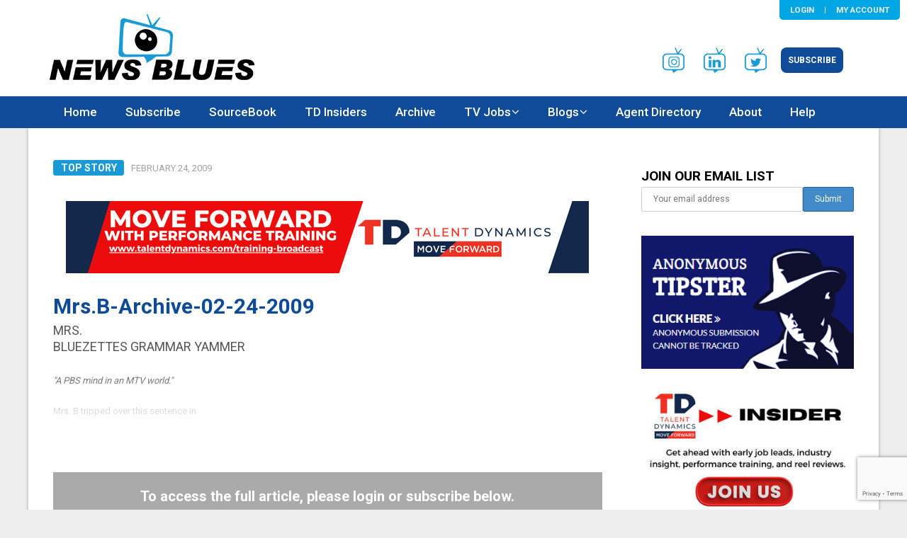

--- FILE ---
content_type: text/html; charset=utf-8
request_url: https://www.google.com/recaptcha/api2/anchor?ar=1&k=6LdNra8UAAAAADBwvC6Yi8V-A5STGo6hOGo3v6LA&co=aHR0cHM6Ly9uZXdzYmx1ZXMuY29tOjQ0Mw..&hl=en&v=TkacYOdEJbdB_JjX802TMer9&size=invisible&anchor-ms=20000&execute-ms=15000&cb=f4qzprdcnm56
body_size: 45521
content:
<!DOCTYPE HTML><html dir="ltr" lang="en"><head><meta http-equiv="Content-Type" content="text/html; charset=UTF-8">
<meta http-equiv="X-UA-Compatible" content="IE=edge">
<title>reCAPTCHA</title>
<style type="text/css">
/* cyrillic-ext */
@font-face {
  font-family: 'Roboto';
  font-style: normal;
  font-weight: 400;
  src: url(//fonts.gstatic.com/s/roboto/v18/KFOmCnqEu92Fr1Mu72xKKTU1Kvnz.woff2) format('woff2');
  unicode-range: U+0460-052F, U+1C80-1C8A, U+20B4, U+2DE0-2DFF, U+A640-A69F, U+FE2E-FE2F;
}
/* cyrillic */
@font-face {
  font-family: 'Roboto';
  font-style: normal;
  font-weight: 400;
  src: url(//fonts.gstatic.com/s/roboto/v18/KFOmCnqEu92Fr1Mu5mxKKTU1Kvnz.woff2) format('woff2');
  unicode-range: U+0301, U+0400-045F, U+0490-0491, U+04B0-04B1, U+2116;
}
/* greek-ext */
@font-face {
  font-family: 'Roboto';
  font-style: normal;
  font-weight: 400;
  src: url(//fonts.gstatic.com/s/roboto/v18/KFOmCnqEu92Fr1Mu7mxKKTU1Kvnz.woff2) format('woff2');
  unicode-range: U+1F00-1FFF;
}
/* greek */
@font-face {
  font-family: 'Roboto';
  font-style: normal;
  font-weight: 400;
  src: url(//fonts.gstatic.com/s/roboto/v18/KFOmCnqEu92Fr1Mu4WxKKTU1Kvnz.woff2) format('woff2');
  unicode-range: U+0370-0377, U+037A-037F, U+0384-038A, U+038C, U+038E-03A1, U+03A3-03FF;
}
/* vietnamese */
@font-face {
  font-family: 'Roboto';
  font-style: normal;
  font-weight: 400;
  src: url(//fonts.gstatic.com/s/roboto/v18/KFOmCnqEu92Fr1Mu7WxKKTU1Kvnz.woff2) format('woff2');
  unicode-range: U+0102-0103, U+0110-0111, U+0128-0129, U+0168-0169, U+01A0-01A1, U+01AF-01B0, U+0300-0301, U+0303-0304, U+0308-0309, U+0323, U+0329, U+1EA0-1EF9, U+20AB;
}
/* latin-ext */
@font-face {
  font-family: 'Roboto';
  font-style: normal;
  font-weight: 400;
  src: url(//fonts.gstatic.com/s/roboto/v18/KFOmCnqEu92Fr1Mu7GxKKTU1Kvnz.woff2) format('woff2');
  unicode-range: U+0100-02BA, U+02BD-02C5, U+02C7-02CC, U+02CE-02D7, U+02DD-02FF, U+0304, U+0308, U+0329, U+1D00-1DBF, U+1E00-1E9F, U+1EF2-1EFF, U+2020, U+20A0-20AB, U+20AD-20C0, U+2113, U+2C60-2C7F, U+A720-A7FF;
}
/* latin */
@font-face {
  font-family: 'Roboto';
  font-style: normal;
  font-weight: 400;
  src: url(//fonts.gstatic.com/s/roboto/v18/KFOmCnqEu92Fr1Mu4mxKKTU1Kg.woff2) format('woff2');
  unicode-range: U+0000-00FF, U+0131, U+0152-0153, U+02BB-02BC, U+02C6, U+02DA, U+02DC, U+0304, U+0308, U+0329, U+2000-206F, U+20AC, U+2122, U+2191, U+2193, U+2212, U+2215, U+FEFF, U+FFFD;
}
/* cyrillic-ext */
@font-face {
  font-family: 'Roboto';
  font-style: normal;
  font-weight: 500;
  src: url(//fonts.gstatic.com/s/roboto/v18/KFOlCnqEu92Fr1MmEU9fCRc4AMP6lbBP.woff2) format('woff2');
  unicode-range: U+0460-052F, U+1C80-1C8A, U+20B4, U+2DE0-2DFF, U+A640-A69F, U+FE2E-FE2F;
}
/* cyrillic */
@font-face {
  font-family: 'Roboto';
  font-style: normal;
  font-weight: 500;
  src: url(//fonts.gstatic.com/s/roboto/v18/KFOlCnqEu92Fr1MmEU9fABc4AMP6lbBP.woff2) format('woff2');
  unicode-range: U+0301, U+0400-045F, U+0490-0491, U+04B0-04B1, U+2116;
}
/* greek-ext */
@font-face {
  font-family: 'Roboto';
  font-style: normal;
  font-weight: 500;
  src: url(//fonts.gstatic.com/s/roboto/v18/KFOlCnqEu92Fr1MmEU9fCBc4AMP6lbBP.woff2) format('woff2');
  unicode-range: U+1F00-1FFF;
}
/* greek */
@font-face {
  font-family: 'Roboto';
  font-style: normal;
  font-weight: 500;
  src: url(//fonts.gstatic.com/s/roboto/v18/KFOlCnqEu92Fr1MmEU9fBxc4AMP6lbBP.woff2) format('woff2');
  unicode-range: U+0370-0377, U+037A-037F, U+0384-038A, U+038C, U+038E-03A1, U+03A3-03FF;
}
/* vietnamese */
@font-face {
  font-family: 'Roboto';
  font-style: normal;
  font-weight: 500;
  src: url(//fonts.gstatic.com/s/roboto/v18/KFOlCnqEu92Fr1MmEU9fCxc4AMP6lbBP.woff2) format('woff2');
  unicode-range: U+0102-0103, U+0110-0111, U+0128-0129, U+0168-0169, U+01A0-01A1, U+01AF-01B0, U+0300-0301, U+0303-0304, U+0308-0309, U+0323, U+0329, U+1EA0-1EF9, U+20AB;
}
/* latin-ext */
@font-face {
  font-family: 'Roboto';
  font-style: normal;
  font-weight: 500;
  src: url(//fonts.gstatic.com/s/roboto/v18/KFOlCnqEu92Fr1MmEU9fChc4AMP6lbBP.woff2) format('woff2');
  unicode-range: U+0100-02BA, U+02BD-02C5, U+02C7-02CC, U+02CE-02D7, U+02DD-02FF, U+0304, U+0308, U+0329, U+1D00-1DBF, U+1E00-1E9F, U+1EF2-1EFF, U+2020, U+20A0-20AB, U+20AD-20C0, U+2113, U+2C60-2C7F, U+A720-A7FF;
}
/* latin */
@font-face {
  font-family: 'Roboto';
  font-style: normal;
  font-weight: 500;
  src: url(//fonts.gstatic.com/s/roboto/v18/KFOlCnqEu92Fr1MmEU9fBBc4AMP6lQ.woff2) format('woff2');
  unicode-range: U+0000-00FF, U+0131, U+0152-0153, U+02BB-02BC, U+02C6, U+02DA, U+02DC, U+0304, U+0308, U+0329, U+2000-206F, U+20AC, U+2122, U+2191, U+2193, U+2212, U+2215, U+FEFF, U+FFFD;
}
/* cyrillic-ext */
@font-face {
  font-family: 'Roboto';
  font-style: normal;
  font-weight: 900;
  src: url(//fonts.gstatic.com/s/roboto/v18/KFOlCnqEu92Fr1MmYUtfCRc4AMP6lbBP.woff2) format('woff2');
  unicode-range: U+0460-052F, U+1C80-1C8A, U+20B4, U+2DE0-2DFF, U+A640-A69F, U+FE2E-FE2F;
}
/* cyrillic */
@font-face {
  font-family: 'Roboto';
  font-style: normal;
  font-weight: 900;
  src: url(//fonts.gstatic.com/s/roboto/v18/KFOlCnqEu92Fr1MmYUtfABc4AMP6lbBP.woff2) format('woff2');
  unicode-range: U+0301, U+0400-045F, U+0490-0491, U+04B0-04B1, U+2116;
}
/* greek-ext */
@font-face {
  font-family: 'Roboto';
  font-style: normal;
  font-weight: 900;
  src: url(//fonts.gstatic.com/s/roboto/v18/KFOlCnqEu92Fr1MmYUtfCBc4AMP6lbBP.woff2) format('woff2');
  unicode-range: U+1F00-1FFF;
}
/* greek */
@font-face {
  font-family: 'Roboto';
  font-style: normal;
  font-weight: 900;
  src: url(//fonts.gstatic.com/s/roboto/v18/KFOlCnqEu92Fr1MmYUtfBxc4AMP6lbBP.woff2) format('woff2');
  unicode-range: U+0370-0377, U+037A-037F, U+0384-038A, U+038C, U+038E-03A1, U+03A3-03FF;
}
/* vietnamese */
@font-face {
  font-family: 'Roboto';
  font-style: normal;
  font-weight: 900;
  src: url(//fonts.gstatic.com/s/roboto/v18/KFOlCnqEu92Fr1MmYUtfCxc4AMP6lbBP.woff2) format('woff2');
  unicode-range: U+0102-0103, U+0110-0111, U+0128-0129, U+0168-0169, U+01A0-01A1, U+01AF-01B0, U+0300-0301, U+0303-0304, U+0308-0309, U+0323, U+0329, U+1EA0-1EF9, U+20AB;
}
/* latin-ext */
@font-face {
  font-family: 'Roboto';
  font-style: normal;
  font-weight: 900;
  src: url(//fonts.gstatic.com/s/roboto/v18/KFOlCnqEu92Fr1MmYUtfChc4AMP6lbBP.woff2) format('woff2');
  unicode-range: U+0100-02BA, U+02BD-02C5, U+02C7-02CC, U+02CE-02D7, U+02DD-02FF, U+0304, U+0308, U+0329, U+1D00-1DBF, U+1E00-1E9F, U+1EF2-1EFF, U+2020, U+20A0-20AB, U+20AD-20C0, U+2113, U+2C60-2C7F, U+A720-A7FF;
}
/* latin */
@font-face {
  font-family: 'Roboto';
  font-style: normal;
  font-weight: 900;
  src: url(//fonts.gstatic.com/s/roboto/v18/KFOlCnqEu92Fr1MmYUtfBBc4AMP6lQ.woff2) format('woff2');
  unicode-range: U+0000-00FF, U+0131, U+0152-0153, U+02BB-02BC, U+02C6, U+02DA, U+02DC, U+0304, U+0308, U+0329, U+2000-206F, U+20AC, U+2122, U+2191, U+2193, U+2212, U+2215, U+FEFF, U+FFFD;
}

</style>
<link rel="stylesheet" type="text/css" href="https://www.gstatic.com/recaptcha/releases/TkacYOdEJbdB_JjX802TMer9/styles__ltr.css">
<script nonce="NKaR0RFRdxMXLEdltdBR3A" type="text/javascript">window['__recaptcha_api'] = 'https://www.google.com/recaptcha/api2/';</script>
<script type="text/javascript" src="https://www.gstatic.com/recaptcha/releases/TkacYOdEJbdB_JjX802TMer9/recaptcha__en.js" nonce="NKaR0RFRdxMXLEdltdBR3A">
      
    </script></head>
<body><div id="rc-anchor-alert" class="rc-anchor-alert"></div>
<input type="hidden" id="recaptcha-token" value="[base64]">
<script type="text/javascript" nonce="NKaR0RFRdxMXLEdltdBR3A">
      recaptcha.anchor.Main.init("[\x22ainput\x22,[\x22bgdata\x22,\x22\x22,\[base64]/[base64]/[base64]/[base64]/[base64]/[base64]/[base64]/[base64]/[base64]/[base64]/[base64]/[base64]/[base64]/[base64]/[base64]\\u003d\\u003d\x22,\[base64]\\u003d\\u003d\x22,\x22w4Jvw7HCgcOww5rCm3h8cRjDrMOhenxHX8KVw7c1NFXCisOPwpzChgVFw5MIfUkkwpwew7LCg8Kewq8Owq7CgcO3wrxewp4iw6JLF1/DpClzIBF+w4w/VH5wHMK7wrbDgBB5SmUnwqLDosK7Nw8KHkYJwo3DpcKdw6bCpMOgwrAGw5rDtcOZwptneMKYw5HDr8KbwrbCgG5tw5jClMKmVcO/M8KVw6DDpcORScODbDwhRgrDoSo/w7IqwrXDg03DqAjCp8OKw5TDmC3DscOcZS/DqhthwpQ/O8OrDkTDqFfCkGtHPMOMFDbCnztww4DCswcKw5HCmR/DoVtSwqhBfiYNwoEUwpl6WCDDpG95dcO7w7sVwr/DqcKUHMOybMKPw5rDmsO4XHBmw4HDp8K0w4Nmw5rCs3PCocOcw4lKwqJ8w4/DosOfw7MmQi/[base64]/CoiDDicKSNMOaw613e8OlTmLCrMK+NVtxLcOLP3PDuMO2ZjzCl8K1w4zDscOjD8KcCMKbdFNcBDjDn8KrJhPCscKlw7/CisOGTz7CryEFFcKDHkLCp8O5w5Y+McKfw5ViE8KPI8KYw6jDtMKywoTCssOxw6RWcMKIwpY8NSQYwrDCtMOXHChdejdTwpUPwot8YcKGdsKow49zG8KKwrM9w4h7wpbCslkGw6Vow6E/IXodwobCsERqcMOhw7Jrw64Lw7VzecOHw5jDocKVw4A8ScOrM0PDqinDs8ORwrrDqE/CqHfDmcKTw6TCshHDui/DrBXDssKLwo7Cr8OdAsKBw4M/[base64]/ayAewqHClR/Dtx/CgiPCgsKaw7Q/w50Gw6BeeFwOTCLCnXIQwocww6tpw5/[base64]/CsULDscKIVmDChMK3TkbDjjnDnBkSw6bDtDcIwqkXw4PCtG8Kwp4KRMKlHsK8w5jCgzdGw7/Cu8KfSMOOwqlFw4gQwrnCiA4hGlHCmULCvsKdw5bDl0DDlF5tQQgOOsKXwoJywqjDpMKvw6/Dl23Ch1Aiwp9GRMOhwpnDv8O1wp3CiwcSw4F8J8Kow7TCkcO3WyMPwrxxOsOqScK7w60uSD3DmVkMw7XCiMOYUHUWLF3Ck8KRV8OwworDlcOmCMK9w5wOLcOwJxTDmwrCr8KMYMOnwoDCoMKGwow1SmMMwrtYXRvCkcOtw6N/egrDlBfCrcKQwo5AXBMrwpnCuAs8wqFneXXDgsOJw7bCp2JSw4VBw5vCuRHDkV1lwrjDpz/DhMKUw5I8RsKWwoHDjHjDik/DjcK9wrIIf0ABw7lTwqoPX8OrB8Odw77CiFnCiVvCocOceThXKMKkwrrCosKlw6PDi8KEeQIwY13DkzXDj8OkZlwMfcKNasO8w5zDp8ODMcKdw64kXcKcw6dnBsOTw5/DryZgw53DksKbTsOzw5Eywo1mw7XDgsOOVcK9wrdAw7XDmMKJE13DrFFvw7zCt8OnWGXCuhfCvsOEbsO2I07DrsKOasO5LhcPwogYSMK4XVUQwqs3XRIowo4ywp5gNMKjLsOhw6ZtQ3DDplzCkjkXwpDDuMKCwrtkR8KIw63DkgrDmTvCoFN/LMKHw5LCjD3CgcOJC8KpGcK/w5kAwopkC1l1N3jDgcO7PxHDjcOewpvCrMORFnMLcsK7w5QlwobClFFzXCt1wqo6wpwID3FyXcOZw4FHdVLCrFzCnwoVwqnDksOcw5w7w53DrDdgw5/CjMKtQMOwOFwXeX4Sw5/[base64]/ecONw5cswoxxwqISw5rCnMOiO8O1w6rDkxQTwpBJw7IeSCJEw6fDk8Kcw6TDoRXCrcOLOMKUw6UyKsORwrl5XHnCh8OGwpzCogHCm8KFbsK/w5DDu3bCp8KYwooKwrPDthRTRiQrfcO5wqsHworCmMKVXsO4wqDCh8KQwpLCsMOKCyUWPsKJO8KdcwMkL23Ct2l4wp0LW3bDg8KjMcOMecKfwp8swqHCvnpxwobCjcKjOcK9dzPCssO4w6JzWSzCusKUaVR8woIGfsOtw4Mdw7fDmA/CgS7DmQDDpsOJYcKmwpnDgnvDicOUwp7ClF9ZNsKwHsKPw7/DmmPDqcKtQ8Kbw7vCkMOmJFdEw4/CuX3DoQfDgDBNRMOcfSsrIMKJw5TCusOiRX/CoEbDtivCsMKiw5d1wo0YfcKEwqnDl8OBw540wqJYA8OWMH9JwqkxVkTDhsOwfMK4w4TCt0YxQTXDkjfDhMKsw7LChsOmwq7DsCYAw5/ClUTCicK0w5UcwrvDsAZLS8KHAcKzw6XCqsOyLxDCqXJWw4rCi8KQwqFZwobDolvDi8OqcSwcMCEMdB0QcsKUw73CrFd5UsOfw64hGcKnX0bCosKdwqjDmMKUwrlGHU8AJFwKextBfcOmwoQACT7ChcOGA8O/w50XY3HDmlTDiFXCmcOywpfDv2NyQ2kGw5hsDjvDkCEiwrp9O8Kyw5LChnnCoMOmwrZgwrHCucKwfMKzYUrDk8OHw5LDi8OlZMOQw6LCl8KOw5MRw6QdwrRqwqHCpsOYw4sqwo/DnMKtw6vCvihuM8OzWMOeQ2TDn3Isw7LCmHk3w4bDmDRywrs6w6TCrSTDmmFGK8KYwqkAGsOcHcKjNMORwq4gw7jCoRXCrcOpEUggMxLDiAHChQtvwoxYZ8O2BkAjY8OuwpnCtWJCwo5qwr3CuCMQw7jDlUoeeRHCssOQwoUcc8Kcw4TDgcOuwoxXDX/[base64]/XsKgw5NcecKOwqoYwohXQMKMwogPKgImw5E6aMKLw6ZPwr3ChMKcDn7CkMKyRBVhw4kww6FmWWnCocKLO13DriQFFjE2QQINw5J/SiPDrhjDtMKhUDtqCsKQAcKAwqZleDLDl23ChF4ww4sFH33DlcKKwr/CvTrDjcKQIsOTw48MSTNFcE7Dti1Xw6TDvcKLA2TDnMO6PFJLOsOfw73DocKfw7LCiE7CrMOAKHLCncKDw4dSwovDmA7CksOiAcO6w6wwKDI6w4/[base64]/ImcmwqfChUTCjcKqGsOGU8OHwojCn14DFwBLw4hKNsKcw7FGAMKZw7XClU3ClgQ7w7jDiERUw7BOBmRHw4TCucOxKiLDl8KGFcOES8K/LsOywrzClFLDrMKRPcO9NHzDow3CgsOEw5zDtD5CUMKPwrdUOncQJUPCrHcSdMK9w6lDwp8aamvCjHvCnFQQwr9ww73ChcOjwoPDq8OgDy5/wrUFXsK0P1Q3KQzCjiBrcxBfwrwjZ1ttd0w6TW5XPB08w5kxWlPCjsOgdMOow6TDqUrDksKnBcO6ZyxLwr7Dj8OEYDEOw6MSZcODwrLCii/DtMOXfiDCrsOKw7XDlsOLwoIcwpLCicKbVXYnwp/Ck1DCkFjCqm8BYQIxdB06wpzCl8OGwpwww4/DsMKxaUHCu8KiQRvCrWPDpz7DpH16w4gcw5fCnzVGw6/[base64]/[base64]/wqHDmGZhA8KewrhGLcKXwotIw5jDjcKlCyjDksKTWmPCsSdMw61uVsOAFsKmJsK/wq1pw7fCkSJGwpgnw4YDw4BzwoNbQsKRO0VPwrpiwrxSDAXClMKtw5zDkQ5Hw45Ve8Omw7XDj8K1GBkpw7LDrmrCkCDCqMKDYR0cwpXCnG8Cw4rCtx1zb2TDrsKLwr4Xw4jCi8KXwpUPwrY2OMKPw5bCmkTCsMOswoTCg8KqwqNBw4hRDh3DvkpXwpZMw79VKz7DgTA/[base64]/Ci03DvRgsA8KQKzzDq8Ksw5QeNAYgwrTCqMKxJAnCu2UDw5bCtw1aVsK+c8KCw6AVwpBxaCYawq/CggXCg8OfJDMWOjEOJUfChMOcTzTDuT/ChQEebsOtw7PCp8KEBV5Gwq0MwrvCjWtiZFzCgUo+w4VBwqM4T08/[base64]/DkhlfwqfDq8OyL0bCtTLCgsO4CMKZfcKhesOIwofCrmw4w7QSwrPCvVXDh8O/TMOYwo7DkMKow5QYwpwBw6ETNB/ChMKYA8KxKsOLbV7DgmjDp8KUwpPCr10Wwo5Mw5vDu8O5woV5wrLDp8OcWsKuf8KQP8KeVlLDnlliw5nDmE10fCrClcOrfGF5MsOvCcKww4g0ay/CjsKvK8OGLQrDjkfCj8OJw5LCplZGwrg7wr8Ew7XDoSfCosKfQCMgw7RAwpLDmsKYwqvCrMObwrBtw7PDi8KCw5XDlsO2wrXDvTzCv39Lemg8wq3DhMOGw7IeVnI5dCPDryEwEMK3w5Ycw5vChsKIw7TCusO/[base64]/w5rCoTPDnSgrLsO+V8OlV8Oqw5/[base64]/wrrCvMOjZmrCpi/CqWLCv8OPw75cBUBzHsOpwrpqdMKcwq/DuMONYjLCp8OGU8OIwpTCi8KYVMO+Bx0qZgXCksODasKjQWJZw4jCviAFHMOvEVtUw43CmsOhZWbCqcKLw7hTM8K4asOiwqhMw7dhe8Kew5gdMQZ3bg1rNFHCkMOxC8KCNwDDgsKPNMKbGUFewprCmMKFGsKBdjTDncO7w7IEA8KCw74lw6AgaDtracOFAFvCu1/Cv8KGG8KuHnHDosOTwq1mwqA4wqfDq8OgwrrDqWkCw6giwrEBRMKtG8OjZjQTLsO0w6TChBZyd3/DocOHfytlJcKaUz9twrRDTEnDnMKND8KaVTjDu1LCmHgmGMKJwrMHUQsnHXLDh8O6O1/CqsOWwp59GsKjwpHCqsO7XsKXTMKQwo7CscKiwp7Dmx1Rw7fCicKHasKsQcK2U8KEDljDhkfDgsOJFcOPI3whw5BjwpTCg1DDonE/[base64]/Cl8K4Y1RCL8KIczkMwrjCvMKsw7bCm8KbBsOOSwJWShMfcnwDesOOU8KMwozCncKPw7tSw5TCtMO4w4hUZcOoQMOiXMOzwo8Pw6/CisOuwrzDjcOuwpE6JEHCjgzCmcO5fWTCocK3w7vDvDrDvWTCpcKmwokiIcKsWcOdw6LDnDPDkTE6wofDpcKsEsODw7DDmMKHwqciGsO3w6fDk8OMMcO3w4F7QsK1Wj3DpsKfw4vCoRkdw5bDrsKDRR/DsWPCocK4w4Vtw6EHM8KPwo1ZdcOuXk7CsMKJIjnCiG3DvS9BYcO+SxfCkFnCoRrDlmXCkVjDkG8rR8OQacKewrLCm8KOwo/CkljDjwvCuhPDhcK3w75eOT3Dt2HCoC/ChsORHsO6w7Ykwp5yb8OAVzRPwp56TF1Fw7DCvcO6GMKsDSnDoy/Cj8OnwrfCjwpCwpnDv1bDgkElOALDhy0IOADDusOGEMOGw5g6w5Efw7MvND15LFfCkMK2w4/CqWxBw5DDsDHCnTXCr8K9w4QwMTIlfMKtwpjDlMOLWsK3w4hKwqxSw7d6EsK3w6hMw5cHw5pABcOMNAh5Q8Klw7U1wr/[base64]/[base64]/wrMLXsOsMxY9eQLCsQ1Aw6F4KHhEw5/CkMKnw7DCoU0Swo/DgcKVDnrCucOgw7bCucK6wpfCrCnDnsKHd8KwFcKzw47DtcOjw5zCj8Oww47CrMKlwo5nUQ4ewpfDu0bCrj8XacKTXsKewprCisOew4o8wofCm8Kuw5cYVA5GC2xwwqdUw4zDusOnY8OOPQ7CkcKtwrPDjsOEBMOZfsOFBsKCdMK4ainCoR/CgyPDn1bCkMO3ZRXDhHLDsMK+w6kGwoPDkgFSw7TDssOFRcK6eXlnXEttw6hJScOHwonDi317AcKwwp8hw54FCG/Dj30cRiYqQxfDrlAUbDrDnHPDv1JcwpzDlW1+w4fCt8KTUmIVwoDCr8Kpwpthw4h8w5xYc8O9wq7CgHHDmx3CjCVAw7bDv3rDk8K/[base64]/w6bCjcOuPTrCncKoBwkdw4gHASMow7kPezjDnCDDiWUKE8OKBMKDw4zDrxjDh8OCw63Cl1DDlSvCr3rChcOpwotLw4A0WxlLE8KbwoXCmy/[base64]/CnAHChcOuem3DpMKhwp7Dh8KdIj0Qw7jCmcOrw5fCu3vCqgYDcBYwKMKEA8KkN8O5XcOvwpxAwo/DjMOqEsKDaTDDmDsew64XecKcwrnDlsKDwqQVwptiPn7DrX/[base64]/MQZywoUOeMKsRV7CplbCvcKdwrALUXI9wo5vw5p3C8OJO8Okw7oLYHwhcRTCk8OYbMO9ZcKgOMOBw6UywoExwp/CiMKLw7INB0rCmMKSw587CEDDgMKRw4XCucO7wrVlwpEcVnbCuFbClwHDlsOBw7fCmlIfasKhwqTDmVReMx/CnS4FwplGOcOZRWUANVPDt1AZwpN+wpDDrDvDhFEOwqpHLnHCgU3CjsOJwqtbambCkMKCwoDCjMOCw70WccOHeAzDtsOROCBlw7ExUQJwZ8KYD8KGOW/DjDgTQXDCqFFIw4p+F0/DtMOZKMOTwp/DjTXCisODw7jCnsKHOj0fwqTCh8KiwoJOwqQyLMKWDMOnQMORw6JQw7fDjjPCtMOcHzvCkUXCmMK2ejHDgMO0AcOSw7DCusOjwo9qw7xRaF/CpMO4MgJNwpnCrRfCmGbDrm0iDS1ZwpbDqHc5cHrCkGbCk8O3YBsmwrZGEwk8S8KLQcO7EFjCukzDtcO2w6knwpVbeUV/w6cnw4fDpgLCsVEqHMOKPkY/woJsTcK2PsOfw4XCnRlrwrlkw6nChWDCkk3DtMOMbUXDjGPCjSp+w7wyBjTDrsKxw4snSMOFw6HDn0vCt03CoD5BQsOLWMK7dcOFJ3E1QVVMwr00wr7DgSAKHcO5wp/DoMK0wpo6WMOgN8KVw5YZw7whEsKtw7jDmzDDixHCh8O9NyLCmcKQO8K9wonCtEICGj/Dmj7CvMORw6FPPMKREcKOwqhzw6gIcBDCg8KmIsKLIDBLw4nDq1BYw5lMUmjCiz9+w6QjwrJ7w4ISFjrCm3TCksO1w7/CvMKZw67CqHbCvMOhwosdwoBMw6EQVsKzT8O1ZcKvVi3CvMOBw43Ckw7Ct8K8wqEhw4/[base64]/CmgUCek5swoLCucK9Ix8XFsK8w4pedkTCncO2EETCmklJwrgpwopmw5sQTAkxw4TDlcK+UCbDhRM+wpHCpx1oDcKPw7jCgcOwwphvw5xUYsOqAE7CkGDDpHY/[base64]/[base64]/DpD/CnknCh8OJKwUkdjcewrbDtiIaw6TCkMKdw5BXwpnCoMODQkEPw44wwrpdXMKjPT7CqBvDusKxSHpgJh3Do8KXfArCsEwBw68bw6FKKiIhHDrCusK6XH7CssKjasOva8O8wopcdsKBD0Mcw5TCsUbDkARdw4kQSx1Pw7RwwqTDg3/DjhcWLE8xw5nDvcKIw7MPwqIgPcKGwrI6wp7CvcOgw6jDhDjChsOaw7TCgmEPEz/CosKBwqRPesKow5Ftw5XClxJyw5NSZVFpG8O/[base64]/DoyslwolEwrvDvzLDu8KhasOywofCmsKTwq83MgfDqiRNwp14wr96wopkw4haC8KJHzHCncOTw4XCssKLDEgRwrhPZDRaw5fDim3CnjwfHMOTLH/Du3HDl8Kuwo/CqhFSw6XDvMKBw58uScKHwo3DuBLDumDDij0EworDsDDDlUs6XsO+KsKbwoTDiDzDgDbDmMK8wqAgwpxgBcOjwoEXw7U8bMKTwqcNFsOnVUZBR8O2GsO9WANAw4NNwrjCrcOkwpJOwpzCnx/[base64]/CoVVXZ8OuwoFALhvDrsK8w4DDnmnDmjHDgMKaw5deQwFZwpoAw4vDvcOow4xHwrzDtTl/wrDCiMOIKHstwpRlw48iw6Alw74ZJ8Krw7l8XGIbSk7CvFRCQnwYw4jDkVkjKh3DmSjDiMO4CsKzcQvCtVp2acKywrvCqWwWw4/ChHLCgMOSA8OgKmI+BMKQwrA+wqEoesONAMOgE3nCrMKSVkl0wofCkUAPOcOEw4DDmMOYwpHCs8O3w4cRw7lPwqV/w70zw4rCmVRywo4vMxzCqcOBesOrwoxOw5TDrRt/w7tYw7zDj1vDqGTCvMKDwpYFFsOkOcOMPwjCrcK0ZMKxw7ttw5XCtBQzw6gHMzvDgxxjw4kNMAdIVEXCqMKBwrvDp8OYTQ1Ywp3CsGA/U8OAMxNZw7FzwovCn1vCmkPDtUTCp8O3wo1Uw7RQwrzDkMK/[base64]/Dk1BRw7gjwpEZw5gFa8OuGQESCzZHwoQBJijDrcK7QcOAwpjDpcK1wpdNJi3DjXbDhFhlXCbDo8OfMMKRwo4qdsKSC8KWY8K6w40cbyQVckLCtMKfw64vwo3CnsKQwooswqt+w6FzHMK2w60Ie8K/w4MFHjLDtQlScy3CvQrCkBwUw7DCik3ClsKUw5PDgB4RVMKsWWwXQ8OOWsO8woHDocOew4wNw4XCtMOuZRfDnVZ2wrvDiW0lJcK4woZ7wpLCtj7CowBbcyI+w7jDh8OZw7hmwqUGw7bDgsKyOTfDr8K8w6dhwpMwD8OEbQ/[base64]/Di2PDmjfCrWTDvUYoOMK/JsK/wqLCvyfDgF3ClMK/[base64]/[base64]/[base64]/[base64]/V33CtcOrwpNsBwtJPkrDinLChMK8w6/DrMKELsObw4ISw6bCt8KZCcOLd8OwIVlpwqV+F8Kawqsww6rDlWbCvsOeZMKlwqHCkjvDoW7CrcOcemoRw6E5ax3DqXXDoyHDusOrMAgwwpvDnHDDrsOCwr3CgcOKNSFVXcO/wrjCuT7Dl8KrJ0tIw545w57ChmPDhltpGsKjwrrCoMOPOhjDh8K6RWrDm8OVETXCoMOnbH/CpE9oGcKyQsO9wr/[base64]/[base64]/RhbCucKpw5ZJT0fDpETDi8K+SnHDujkdMRvDmBvDtsOvw7Y4RA1lD8OKw4bCuHZtwqzCicOkw7slwqJmw6kiwrcgGsKXwrPCmMO3wrcwCCQ0TMKqWk3CocKcAsKZw5c+wpMNw452ZVMjw7zCjcOGw7HDo34Yw4dwwr9Xw70Gwr/[base64]/DthLChMOIw7jDljEpw5/DqcODw7TDtiLDocKjw7/DvMKKRMKWHlA3MMKYG0BHDgEEwoR9wp/Dk0LDgSHDqMOVS1nDghjCvsKZLcKFwonDpcOHw6sDwrTDlhLCkz8qcjlCw6bDrBPCkMO6wo3CvsKORsOGw7kRIwVNwp53IUVdFjtZAsOQHB3DpsKkVQAbwpYYw5TDjcK2fsK9cxjCpSUSw54ZCC3CqzoxBcOfwpfClzTCp1l+B8OzbhAswo/DkWpfw6okaMOvw7vCmcOgecO4w47CoUHDoV9fw7ptwqPDi8O7wrt7HcKDw6bDhMKIw5Y+eMKlSMOZLF7ComHCrcKGw7pvesOaL8KEw6wpMsKkwo3Ci183w6LDljzDpBoZCXwLwpAvOcOiw7/DoU/[base64]/wo8GTi40w67CoDXDpCTDt1XCjzVLGsObLWklw58vwojDo8Kxw7vDu8KxShxaw7DDvwt7w5AQGgpYUiDCgB7Ci1zCkMOUwrIgw5bDssO1w4dtLDwlUsOtw5HCky/Du2DCocO4HsKCwpLCi3TDpsKdY8Kswp8xGBR5e8Odw50PIAnCq8K/[base64]/Cg8OFwqvCgMKmEsOlwqleOcO7w60/[base64]/CvcKkfMK5YMKkw6BYQsO2w5wNG8Khw5HDv8KgPsOlw4tBfsKtwqtXw4fCucKCMcKVDl3DjCsVTMKkwpkNwpB9w55Pw59vw7jCmXEBBcKaHMKYw5oDw4/[base64]/[base64]/DojfCncKUD8KZw5vDgSTDmi8/DwrCl14mUHDDqBLDgUrDlRHChMKDw7Fkw7nChsKewqQuw6gDdmw6woQBCMO2dsOKYsKfwpMsw5gIw7LCtTDDtsKOFcO6w5jCg8Oxw5k7Wl7CuRjCocOQw6HCohclTHpQwrUoU8OOw4BhD8OlwqtXw6NnFcOabFZKwrHCqcK/KsO1w71PeB3CgiXCvx/CpSxdWhTCji7DhcONdnUHw5VFwqzCqVx/ZX0EDMKiWTzCuMOSJ8OcwoNHX8Ozw5oBw4nDvsOtw78pw7wdwpAZUsK8w4c2NmLDvjBewoQew7XCnsOUFTYsXMOnOgnDqWzCvSlkMzU5woJXwrrCigrDjBDDlx5dwqHCr2/Dt3VGwoghwpLDiQvDsMO+wrdlBUgfE8OCw5HCqsOqw4nDiMOAwqzCu2EhVsOBw6ViwpLDtcKfB3BRwrPDpE8le8KWw7zDpcODecKiwpQWdsO2HMKhN0tzw4RbCsO6wofCrBLCtMOVHyEFa2ETw4vDh01Pw7fDk0Ndf8KBw7BNcsO4wpnDrV/CjsKCwqPDtE86GzjDjcOhBnHCkjVRLzLDqsOAwqHDucK7woXChjvCl8KKCwLDocKzw5A/wrbDo1otwpgiH8KCI8K7wpTDhsO/S0d2wqjDgDYpLSVsTcOBw5x3ccKGwrbCl1XCnA0tesKTABXCgsKqwpzDksK3w73DvHRUYFszQyRKIcKew7d/[base64]/DnGvChsOdHzooJWfCscKlw57DoMK+T8OrA8OJw6LCh3TDpMKGIFLCvMKDDsOywr/[base64]/CkG5LJ8Oew6A6EMO3w6JAE8Ofw5TDpVd6w59Uw5fCnzF0WcOwwp/DlcK8M8KnwpTDuMKkUMOMw43CqWtbBF8KXnLClcOYw6d6bcKkDwZ0wrLDlnzDlTzDknMnQcK4w7kcdsKywqIvw4/DhMOqc0zDo8K/KT7CnDLCtMKeVcKdw7zCm2Q/wrDCrcOLw5nDpMKswrfCqE8dIMKjJAlswq3CvsKHwrvCsMOTwrrDsMOUwoITw4kbQMOpw7fCsRUFc1odw6UVXMKJwpjCvcKlw7VAwrzCsMOXXsOPwonCncOVSH3DpMK3wqQ/w7U5w4hUJyoYwrIyNnAzBsKbQFvDlXAML28Nw7HDocOPbMOlWcOOw7g2w5Jqw4bCpsK0wr/CmcKXKhDDnn/DnwtGVDzCucOXwrUWbhFqw5XCiHdAwrbDicKFNMOAw6w7wqptwqB+wphSw4rCg3TDoUjClD7DiDzCnS10McOnAcKgYGXDiX7Doyx/[base64]/bFBMwpZdw7VUScKhw65/ZSbDkcK+w4vCjMKTb8OYNsK9w67CisKaw4HDjCrDjsOWw5PDlMOvPGkpw47CicOZwrrCmAA5w7TCmcKxw5DCji0iw4gwAcKRcBLCrMKjw58IScOHPFzDvlN2Kk5VPsKOw7JuBiHDqmbCsAhvAlNIG2/[base64]/wowvLAHDgcKlwrDDsMKjwr4vwrHCsx8wQcKkwo52Rz3DpcKnS8KKwqXDgcOsYsOWacKrwq9MVEk0wo7DnBsGTMOow7rCsCUpccKwwrRgwrMAHQI1wrFtJT4UwqBOwr83VkJQwp7DucORwqIVwqc0NwTDuMO4JQjDm8KsP8Ocwp/[base64]/Dp8KkEkbDrTHDnRDDkyd8N8OqDnTDvw11w4Jpw5hOw5XDqHxMw5hewrbDj8KKw4dZw5zDsMK5Dy9BC8KzM8OrI8KPwofCtU3CuxDCswo/[base64]/Dtm8zw5dwbsKZETNrworCocKMQXdjWwLDuMOJCFLCt3HCjsOEVcKHBmUYw51PYsOcw7PCsTpgPMOaFMKvKW/CvMO9wpVEw7DDvHfDg8ObwrVEbDYfwpDDisKewqV8w41fOcOIa2FvwoTCnMKoF2nDiwbCoyhIS8Oow7hUFMOjUHRow5PDhBg2RMKvUcO+wpLDscOzOcKqwobDlU7CkcOmCWAHcDc0c3fDgRPDisKEWsK3KcO1CkzDtn8kThk1BMO1w4cpwrbDjggUGHhMOcO/[base64]/Cv8OKIcKPblzCtMO0ccKFBcKew7nDgFgbw7I3w4bDp8KjwoIubgjDjcKsw4ICC0ttw4FdTsOLeBnCrMOXRGU8w4vCuBZPP8KYdzTDisOwwpDDjiTCnUrCrMO1w73CrE0EbcKuD0DCk1TDncOuw79wwrDCosOywq8LDl/DgD48woIaCcK5RHdtWcKpwoAJWsOTwrvCocOFbmTDocKpwoXCo0XDksKewofChMKTwr0Vw6lkWlhawrPCnQVYQsKxw6LCiMOvHcOnw4jDrsKcwopGVllkEMKAG8KbwoNDKcOnOMOFJsOWw5PCsHbCnGvDgMONw6/Dg8Ofw7lyfcOFwoXDk1obDTTChQUfw7oowqt8wobCjw/[base64]/CmzzDmMOkwqrCpcOAwpkcKyrDoE9zd8OTf8KwcsK8B8O0Q8Ozw69OFxDDq8Ktb8OebSVvFsKww6gOw5PCkMKwwqZjw6rDssOmw5HCiEx1Eg5JSxdmPyrDlMO5wobDrsO6LhYHLAHCg8OFeUB9wr1MVGMbw7wveWsJNcKJw77CjgAycsOIcsOLJsKdw7Fgw6/DrzdAw4vDtMOSesKSEcK7P8K6wrI9RCHCvXjCjsKiXMOjOwPDuXkkMQBkwpQqw6zDlcK3w74iUMOQwrVlw4bCmxdNwo7DuzbDoMOlKRlJwolEFGZrw4/CliHDvcKsPMKNfB0pKsKKwrzDgDTCrcK4B8KQw67Clg/DpnAnccKfImHDlMKLwqU8w7HDqlXDiwxiw4NlLTLDtMKkXcOYw5HDmXYJQgolTsKYWsOpNy/CmcKcG8KxwpMcUsK9wpEIOMKIwoASUn/Do8Okw5PCs8OKw5IbeV1nwpbDgF4UViLCuTh4wo50wqTDqlFBwrA0HwZJw6IXwpTDhMK2w7DDgihzwp8lFsOQw54rBMKfwrHCpcKxQsKHw78uTnE/w4bDg8ODKTjDkMKqw412w6bDg1wVw7IVYcK/wonCjcKkPsOECTHCnhJQUF7DkMKID2PDt2/Ds8K5wrrDosOww6YJVzjCljPCmnUxwppMHsKqGMKOCWDDsMKvwoMYw7VPelDCq33CosK/EyZmBiIkBFPCh8KZwrN6w5LCssKCw583QTpwFF8uIMKmBcKfw6tPW8Kyw7gYwoxDw4rDvSTDn0nClMOkTz46w73Ck3R0w47DvcOGw4s0w4R3LcKDwo4BGcKew5I6w5XDg8OqXcOUw6nDtcOTYsK/NcKiEcOLPzDDsCjDmiZpw53CnzdFMDvDvsORc8Orw6NdwpwmZ8O/woXDv8KUXSPCnnRww5XDqmrDl1cRw7dqw5bCqQwmSyJlw4bChmBnwqTDtsKcw4w0wpkTw7fCjcKWPnc0FA3CmCx8Z8KEA8OsXgnCmsO3QwldwpnDtsKMwqrChFbCg8Klcl4RwoQPwpzCohfDvcOcw5/CvMKfwrLDpcOxwpdHbsKYIGR5w501Q2FJw74dwrbCusOmw4J1L8KUY8OcJMK2F0rCrWfDgBovw6LCr8O3JCsfWUzDrwMSBV/CscKoT2fDsAzDh13DpHAPw6JedAnCucOCa8Kkw7jCkcKFw5rCqU8NJsKGbzrDs8KVw7rCkAnCpj7Cj8OgT8KXU8Klw5x0wrnDpy1CME5Vw589wro/KEZUXWIgwpIxw6BUw5jDtn0JI1rCgsKnw6lzwo0ew4XDi8KYw6DDt8KWf8O5Ti1MwqJQw7A2w5Eiw7k5w5jCgh7CmAzDiMOxw6tlPktwwr7CisKIV8OmV10bwqlYHS0Ma8OvQAIDacO/DMOFw4DDusKnWj/CoMKFRRdpClhtw5zCgRDDpV7DuXoHVcKpHAvCjkJtHMKMBsOoEMOqw6bDgcKSLG0yw7/CjsOPw7Q1UA4PBm7CiQxsw77CmcKZeH/ChiZSFwvDsG/[base64]/CtUPDk1bDvghdw6fDrwA7w4hYalEZw53CjzTCssKxDi91A2XDjHHCmcKgL0jCvcOlw50MDz8ZwqwzfsKENcO2wqh4w6kzSsOEc8KqwrdGwr/CjxfChcOkwqoES8K9w55AYHPCjUhDfMORccOYL8KFd8OsYknCsnvDiEzDkkvDlBzDpsKxw7hpwrZ6wpjCp8K8wrrCkX1ewpcyXcKuwpPCiMK4wofCnEwNacKdXsKFw6Azfz3DqsOuwrM8GcK4Q8OvE2vDhMK6w4x7GmhlWBXCpBDDpMKMGjPDuEZaw6fCph/[base64]/Cs3Qhwq/DjmjDsWxywr0xMcOmw6LDvMOrw6HCsMO/DFfDkTpmw4zDicODOsODw7s1w5/DmWXDoX3DghnCrgRddMOWQFjDnGlDwonDpUBkw61Sw4E/bGfDoMOwUcKVV8KwC8OMPcKwMcKBUgEPPsKAXcKzf2ddwqvDmTPCkyrCnT/ChBPDvUlawqUINMOME3lWw4bCvg1tDXzCsHsqwrXChDDDh8Oow7jCrVYvw4fCgwoTwqXCg8Kzwp7DpMKKAmjCgsKGNz8ZwqEAwqpbwobDt1vCvg/Dq2RXf8K9wos9TcKgw7UdeVjCm8OXKiAlCMKsw67CvyPCjSkWKGJ2w4vCsMO7b8Ofw5trwoxEwqgkw7hiUsKlw6DDqcO8CSHDosORwoTClMO6bUbCsMKNw7/Cm07Dk0fDvMO8RRIiSMKIw4BVw5rDs1XDnMOADsOzaBDDoVPDucKVPsKSIllSw4RZVcKWwrVeV8OrWQUgwofDj8OAwrtbwoopS2LDrHEewr3DjMKxwrDDucKfwo11BxXCmMKpBVYJwr7DoMKZPzE6MsOewqzDnSTDo8OtB2wWwrXDp8K/MMOMTkLCoMOuw73CmsKdwrPDuVhRw5JUeBZqw6tJfkkNTSbClsK2eE3CkRTCtnPDt8KcAFLCmMKhAynCmX/Ch1pWPsOFwqjCtHHDi0M+GHDDn2rDsMKlwpMbWVMid8KWfMKCwqnCvcOFDRHDhQbDt8ODLcOCwrLDksKAWETCh3jDjSMjwqDCp8OYBsOqcR58ZyTCncKeIcOACcKoDHnCg8K8BMKVQwjDmS/CuMOhM8K0wo5pw5DCjsOfw6fCsQoqYWbCr2Y2wqrCkcKqRMKRwrHDgA3CkcKRwrLDscKHJmHCjsOJOlQ8w44xCXzCocKWw47DqsOKaFpxw797wo3DgF5bwpIbXH/CpjhPw5DDg2zDvBrDlMKpXGPDksOuwqXDjMK9w5wvTAACwrIOE8OzMMOqH2vDp8Kkwo/CtcK5DcOGwoB6G8OcwoDDuMKWw7hVVsKvdcKRQBDCvsOJwqZ/woJhwp7DnXHDjMOaw6HCj1jDoMOpwqvDuMKCGMK7dQlVw4/CuU0/[base64]/Di8KfbcOQwpIpdS/[base64]/cHDDuMKww5t4woxwccOUA8KxAw/[base64]/DscKOw53DsjVBwqk7PcOywpjCgHPCo8OvL8Kfw5zDiXkOLHPDncKFwrLDnU4MK1HDtsKHdsKww6oqwr3DpMKpRErCh3/DtQbCpcKpwqXCoVxwYMO8M8OoGsKUwo5Ow4PCoTDCvsOVw5U1XcK2eMKNcMK2BsKRw6NQw49ZwqBpf8ORwr7DkcK5w7UNwprCpMOgwrpJwpc2w6YUw4/DhlwWw6Ecw73DjMOMwrXDp23Cox7CsBfDoDnDqMOswqnDkcKWwrJiIC1+IRxvQFrCnRnCp8Oew7bDr8KYY8KMw69LP2XDjU1zR3/CmV9ITcO+KMKhPCrCt3vDszrCvHXDhkTCo8OvE2VPwqrCs8OBLTDDtsK9b8OJw45Pwr7DmsKRwqDCgcOrwpjDtsO0DsONUFbDvsKBVCw/w7zChQjChsK7EsOnwpcCwr3CtMOJw6U5wo7CiXVJCsOGw4ExFl4mD3YQSlIXW8OOwp1+dAfDk2DCnhYiM2LChcK4w6l/[base64]/wqjClinDuyEJwonDj8Onw7DCk8K1KUfCvMKlwqA/w5TCmsOfw4fDvmDDkMKcw63DvRzCqsKXw7bDvnzDpsKwYg/Cj8KPwoHDrGLDkwXDqA0cw6hjFsOmfsO2wq/[base64]/CjG5/[base64]/wp/DhMKnw7LDsAljJDA+LsOVU8K2YcOdVMOUf1BSwoA1w65gwrxnFgjDtxoKYMKJK8Ktw4Jswp/Dk8KvQGbCpVZmw7MXwpzChHtawp59wpdGNQPDvAdnAGBww5PCn8OvScKvPXnDisOYwpRFw4nDhsOKAcKawrZew5oyOkowwpROUHDChzTDvA/Dj23CrhXDhUsgw5DCpSPDusOxw47CvzzCtcOKMSNRwoAsw4cmwp/CmcOQWyQSw4E7wrMFUsOWX8KqAMOPRDNyUMKxbi3CkcO5AMKPXEMCwprDpMKowpjDpMKcETgZw4A6awPCtX/CqsOdN8Oww7fDqG/Dn8OQw6NVw78Ow755wrtJw7bCoQplw4U5ZyUnwrnDk8Kuw5nCs8KFw4PDm8Kqw4REZUw+EsKuw5M7M2xsM2doK1HCi8OxwqUaV8K+wp5uNMK4e1rDjjvDpcKTw6bCpHoiwrzCpDUNR8K1w4/CkQIBQMOQJ0DDjsK8wq7DjMKTL8KKYsOnwpTCiQPDhyV6Ex7Dq8K9EMKLwr/[base64]\\u003d\x22],null,[\x22conf\x22,null,\x226LdNra8UAAAAADBwvC6Yi8V-A5STGo6hOGo3v6LA\x22,0,null,null,null,0,[21,125,63,73,95,87,41,43,42,83,102,105,109,121],[7668936,173],0,null,null,null,null,0,null,0,null,700,1,null,0,\[base64]/tzcYADoGZWF6dTZkEg4Iiv2INxgAOgVNZklJNBoZCAMSFR0U8JfjNw7/vqUGGcSdCRmc4owCGQ\\u003d\\u003d\x22,0,0,null,null,1,null,0,1],\x22https://newsblues.com:443\x22,null,[3,1,1],null,null,null,1,3600,[\x22https://www.google.com/intl/en/policies/privacy/\x22,\x22https://www.google.com/intl/en/policies/terms/\x22],\x22jGjeXkIIsMCHIp49i0OfdRubHZKfiMO7RG5tGXDEatU\\u003d\x22,1,0,null,1,1765185720509,0,0,[106,148],null,[144,195,196],\x22RC-fV3PdKbIt3aIDg\x22,null,null,null,null,null,\x220dAFcWeA7_2FVlVMSlXhcENYg-Dr2JkAlKrx9WA-ufwkhKbeYWKg9E_nRN_zUSw5B3DFTf1mLyGgLLv5fFLoz9NYfRN2ddazBCOA\x22,1765268520607]");
    </script></body></html>

--- FILE ---
content_type: text/html; charset=utf-8
request_url: https://www.google.com/recaptcha/api2/anchor?ar=1&k=6LdZuToUAAAAAHLLlddFtLe2suOp8QLcHKNkRmOY&co=aHR0cHM6Ly9uZXdzYmx1ZXMuY29tOjQ0Mw..&hl=en&v=TkacYOdEJbdB_JjX802TMer9&size=invisible&anchor-ms=20000&execute-ms=15000&cb=4ri62uf70kl
body_size: 46181
content:
<!DOCTYPE HTML><html dir="ltr" lang="en"><head><meta http-equiv="Content-Type" content="text/html; charset=UTF-8">
<meta http-equiv="X-UA-Compatible" content="IE=edge">
<title>reCAPTCHA</title>
<style type="text/css">
/* cyrillic-ext */
@font-face {
  font-family: 'Roboto';
  font-style: normal;
  font-weight: 400;
  src: url(//fonts.gstatic.com/s/roboto/v18/KFOmCnqEu92Fr1Mu72xKKTU1Kvnz.woff2) format('woff2');
  unicode-range: U+0460-052F, U+1C80-1C8A, U+20B4, U+2DE0-2DFF, U+A640-A69F, U+FE2E-FE2F;
}
/* cyrillic */
@font-face {
  font-family: 'Roboto';
  font-style: normal;
  font-weight: 400;
  src: url(//fonts.gstatic.com/s/roboto/v18/KFOmCnqEu92Fr1Mu5mxKKTU1Kvnz.woff2) format('woff2');
  unicode-range: U+0301, U+0400-045F, U+0490-0491, U+04B0-04B1, U+2116;
}
/* greek-ext */
@font-face {
  font-family: 'Roboto';
  font-style: normal;
  font-weight: 400;
  src: url(//fonts.gstatic.com/s/roboto/v18/KFOmCnqEu92Fr1Mu7mxKKTU1Kvnz.woff2) format('woff2');
  unicode-range: U+1F00-1FFF;
}
/* greek */
@font-face {
  font-family: 'Roboto';
  font-style: normal;
  font-weight: 400;
  src: url(//fonts.gstatic.com/s/roboto/v18/KFOmCnqEu92Fr1Mu4WxKKTU1Kvnz.woff2) format('woff2');
  unicode-range: U+0370-0377, U+037A-037F, U+0384-038A, U+038C, U+038E-03A1, U+03A3-03FF;
}
/* vietnamese */
@font-face {
  font-family: 'Roboto';
  font-style: normal;
  font-weight: 400;
  src: url(//fonts.gstatic.com/s/roboto/v18/KFOmCnqEu92Fr1Mu7WxKKTU1Kvnz.woff2) format('woff2');
  unicode-range: U+0102-0103, U+0110-0111, U+0128-0129, U+0168-0169, U+01A0-01A1, U+01AF-01B0, U+0300-0301, U+0303-0304, U+0308-0309, U+0323, U+0329, U+1EA0-1EF9, U+20AB;
}
/* latin-ext */
@font-face {
  font-family: 'Roboto';
  font-style: normal;
  font-weight: 400;
  src: url(//fonts.gstatic.com/s/roboto/v18/KFOmCnqEu92Fr1Mu7GxKKTU1Kvnz.woff2) format('woff2');
  unicode-range: U+0100-02BA, U+02BD-02C5, U+02C7-02CC, U+02CE-02D7, U+02DD-02FF, U+0304, U+0308, U+0329, U+1D00-1DBF, U+1E00-1E9F, U+1EF2-1EFF, U+2020, U+20A0-20AB, U+20AD-20C0, U+2113, U+2C60-2C7F, U+A720-A7FF;
}
/* latin */
@font-face {
  font-family: 'Roboto';
  font-style: normal;
  font-weight: 400;
  src: url(//fonts.gstatic.com/s/roboto/v18/KFOmCnqEu92Fr1Mu4mxKKTU1Kg.woff2) format('woff2');
  unicode-range: U+0000-00FF, U+0131, U+0152-0153, U+02BB-02BC, U+02C6, U+02DA, U+02DC, U+0304, U+0308, U+0329, U+2000-206F, U+20AC, U+2122, U+2191, U+2193, U+2212, U+2215, U+FEFF, U+FFFD;
}
/* cyrillic-ext */
@font-face {
  font-family: 'Roboto';
  font-style: normal;
  font-weight: 500;
  src: url(//fonts.gstatic.com/s/roboto/v18/KFOlCnqEu92Fr1MmEU9fCRc4AMP6lbBP.woff2) format('woff2');
  unicode-range: U+0460-052F, U+1C80-1C8A, U+20B4, U+2DE0-2DFF, U+A640-A69F, U+FE2E-FE2F;
}
/* cyrillic */
@font-face {
  font-family: 'Roboto';
  font-style: normal;
  font-weight: 500;
  src: url(//fonts.gstatic.com/s/roboto/v18/KFOlCnqEu92Fr1MmEU9fABc4AMP6lbBP.woff2) format('woff2');
  unicode-range: U+0301, U+0400-045F, U+0490-0491, U+04B0-04B1, U+2116;
}
/* greek-ext */
@font-face {
  font-family: 'Roboto';
  font-style: normal;
  font-weight: 500;
  src: url(//fonts.gstatic.com/s/roboto/v18/KFOlCnqEu92Fr1MmEU9fCBc4AMP6lbBP.woff2) format('woff2');
  unicode-range: U+1F00-1FFF;
}
/* greek */
@font-face {
  font-family: 'Roboto';
  font-style: normal;
  font-weight: 500;
  src: url(//fonts.gstatic.com/s/roboto/v18/KFOlCnqEu92Fr1MmEU9fBxc4AMP6lbBP.woff2) format('woff2');
  unicode-range: U+0370-0377, U+037A-037F, U+0384-038A, U+038C, U+038E-03A1, U+03A3-03FF;
}
/* vietnamese */
@font-face {
  font-family: 'Roboto';
  font-style: normal;
  font-weight: 500;
  src: url(//fonts.gstatic.com/s/roboto/v18/KFOlCnqEu92Fr1MmEU9fCxc4AMP6lbBP.woff2) format('woff2');
  unicode-range: U+0102-0103, U+0110-0111, U+0128-0129, U+0168-0169, U+01A0-01A1, U+01AF-01B0, U+0300-0301, U+0303-0304, U+0308-0309, U+0323, U+0329, U+1EA0-1EF9, U+20AB;
}
/* latin-ext */
@font-face {
  font-family: 'Roboto';
  font-style: normal;
  font-weight: 500;
  src: url(//fonts.gstatic.com/s/roboto/v18/KFOlCnqEu92Fr1MmEU9fChc4AMP6lbBP.woff2) format('woff2');
  unicode-range: U+0100-02BA, U+02BD-02C5, U+02C7-02CC, U+02CE-02D7, U+02DD-02FF, U+0304, U+0308, U+0329, U+1D00-1DBF, U+1E00-1E9F, U+1EF2-1EFF, U+2020, U+20A0-20AB, U+20AD-20C0, U+2113, U+2C60-2C7F, U+A720-A7FF;
}
/* latin */
@font-face {
  font-family: 'Roboto';
  font-style: normal;
  font-weight: 500;
  src: url(//fonts.gstatic.com/s/roboto/v18/KFOlCnqEu92Fr1MmEU9fBBc4AMP6lQ.woff2) format('woff2');
  unicode-range: U+0000-00FF, U+0131, U+0152-0153, U+02BB-02BC, U+02C6, U+02DA, U+02DC, U+0304, U+0308, U+0329, U+2000-206F, U+20AC, U+2122, U+2191, U+2193, U+2212, U+2215, U+FEFF, U+FFFD;
}
/* cyrillic-ext */
@font-face {
  font-family: 'Roboto';
  font-style: normal;
  font-weight: 900;
  src: url(//fonts.gstatic.com/s/roboto/v18/KFOlCnqEu92Fr1MmYUtfCRc4AMP6lbBP.woff2) format('woff2');
  unicode-range: U+0460-052F, U+1C80-1C8A, U+20B4, U+2DE0-2DFF, U+A640-A69F, U+FE2E-FE2F;
}
/* cyrillic */
@font-face {
  font-family: 'Roboto';
  font-style: normal;
  font-weight: 900;
  src: url(//fonts.gstatic.com/s/roboto/v18/KFOlCnqEu92Fr1MmYUtfABc4AMP6lbBP.woff2) format('woff2');
  unicode-range: U+0301, U+0400-045F, U+0490-0491, U+04B0-04B1, U+2116;
}
/* greek-ext */
@font-face {
  font-family: 'Roboto';
  font-style: normal;
  font-weight: 900;
  src: url(//fonts.gstatic.com/s/roboto/v18/KFOlCnqEu92Fr1MmYUtfCBc4AMP6lbBP.woff2) format('woff2');
  unicode-range: U+1F00-1FFF;
}
/* greek */
@font-face {
  font-family: 'Roboto';
  font-style: normal;
  font-weight: 900;
  src: url(//fonts.gstatic.com/s/roboto/v18/KFOlCnqEu92Fr1MmYUtfBxc4AMP6lbBP.woff2) format('woff2');
  unicode-range: U+0370-0377, U+037A-037F, U+0384-038A, U+038C, U+038E-03A1, U+03A3-03FF;
}
/* vietnamese */
@font-face {
  font-family: 'Roboto';
  font-style: normal;
  font-weight: 900;
  src: url(//fonts.gstatic.com/s/roboto/v18/KFOlCnqEu92Fr1MmYUtfCxc4AMP6lbBP.woff2) format('woff2');
  unicode-range: U+0102-0103, U+0110-0111, U+0128-0129, U+0168-0169, U+01A0-01A1, U+01AF-01B0, U+0300-0301, U+0303-0304, U+0308-0309, U+0323, U+0329, U+1EA0-1EF9, U+20AB;
}
/* latin-ext */
@font-face {
  font-family: 'Roboto';
  font-style: normal;
  font-weight: 900;
  src: url(//fonts.gstatic.com/s/roboto/v18/KFOlCnqEu92Fr1MmYUtfChc4AMP6lbBP.woff2) format('woff2');
  unicode-range: U+0100-02BA, U+02BD-02C5, U+02C7-02CC, U+02CE-02D7, U+02DD-02FF, U+0304, U+0308, U+0329, U+1D00-1DBF, U+1E00-1E9F, U+1EF2-1EFF, U+2020, U+20A0-20AB, U+20AD-20C0, U+2113, U+2C60-2C7F, U+A720-A7FF;
}
/* latin */
@font-face {
  font-family: 'Roboto';
  font-style: normal;
  font-weight: 900;
  src: url(//fonts.gstatic.com/s/roboto/v18/KFOlCnqEu92Fr1MmYUtfBBc4AMP6lQ.woff2) format('woff2');
  unicode-range: U+0000-00FF, U+0131, U+0152-0153, U+02BB-02BC, U+02C6, U+02DA, U+02DC, U+0304, U+0308, U+0329, U+2000-206F, U+20AC, U+2122, U+2191, U+2193, U+2212, U+2215, U+FEFF, U+FFFD;
}

</style>
<link rel="stylesheet" type="text/css" href="https://www.gstatic.com/recaptcha/releases/TkacYOdEJbdB_JjX802TMer9/styles__ltr.css">
<script nonce="JIj6TC-eOZ6K-oBq6xf6sA" type="text/javascript">window['__recaptcha_api'] = 'https://www.google.com/recaptcha/api2/';</script>
<script type="text/javascript" src="https://www.gstatic.com/recaptcha/releases/TkacYOdEJbdB_JjX802TMer9/recaptcha__en.js" nonce="JIj6TC-eOZ6K-oBq6xf6sA">
      
    </script></head>
<body><div id="rc-anchor-alert" class="rc-anchor-alert"></div>
<input type="hidden" id="recaptcha-token" value="[base64]">
<script type="text/javascript" nonce="JIj6TC-eOZ6K-oBq6xf6sA">
      recaptcha.anchor.Main.init("[\x22ainput\x22,[\x22bgdata\x22,\x22\x22,\[base64]/[base64]/[base64]/[base64]/[base64]/[base64]/[base64]/[base64]/[base64]/[base64]/[base64]/[base64]/[base64]/[base64]/[base64]\\u003d\\u003d\x22,\[base64]\\u003d\\u003d\x22,\x22w5AlEcOwL8ObZ8K/wpodDMOAB8KydsOxwrzCoMKPTTEMajB+Bht0woZ2wq7DlMKiZcOERS/DrMKJb2Q+RsORNMOSw4HCpsKhQgByw57CmhHDi1DCmMO+wojDkiFbw6UDASTClUbDrcKSwqpZPjIoHzfDm1fChy/[base64]/LnLCvMOebWN+wqETScKNC8KQwoIhw6Q1KcONw5pNwoMxwpbDnsO0LgYtHMO9Wx3CvnHCjcO9wpROwrEHwo0/w6nDiMOJw5HCtELDswXDucOecMKdIxdmR0LDlA/[base64]/dUwXwoPDicOLwrtNw5nDt8KXw5sRwq3Ct2TDsl5sKBd5w4EGwr/Co0/[base64]/w6hKZcOnwo/CmEZZw67DpxHCgsKTFsKFw5pkHkMNAjtNwrRoZALDr8KdOcOmRcKCdsKkwo3Dr8OYeHBpChHCgMOcUX/CjG/DnwA8w4JbCMOqwptHw4rCjFRxw7HDrcKAwrZUAMKUwpnCk3bDvMK9w7ZDFjQFwo/CocO6wrPClzg3WVYuKWPCisK2wrHCqMODwqdKw7IYw77ChMOJw4VGd0/[base64]/Cp8O8NcOiw7Mqw5s/aMOfw4kRGcKVwrg9MRvDrMKVYMOjw7jDiMOnwoLCqjnDkcONw516UMOpYMOmVDbCnxjCtcK2DGTDk8KvKMKSOmjDr8ORCEVuw6XDpsKnEsOqCnTCpg3DvcKcwq/[base64]/[base64]/CvlQkGj4Zw7bCkH4yLsKBL8OGZAjDhGlyL8OTw4M6QMODwplAQsKtwojCtHEXXAk0GhsJC8Knw6nDocKndcKXw5RIw7HDvDrCmxtcw5LCgEnCpsKZwoBBw7HDlUPChRJhwqQbw5zDmDU3wqBhwqDCnwrCmHRla15wcQpPw5PCpcO1JsKDbB4kQcOBwq3Cv8Okw4/CnMOwwqIhByfDpwIrw7UgfMOrwp7DqmfDhcKUw4cAw6PCnsKCQDPCg8K4w4fDqW8OAkvCocOFwoRVLU9gVsO+w6LCnsOpFlcOwp3CmsOPw53CnsKywqo/IsO1TsONw7E5w5rDnU9TZjVpNsOFSlPCoMO9TFJKw63CjMK3w5h4NT/ChwLCucOXD8OKQx3CmT9Qw6YFNUfDosO/csKzQGdTaMK5EkduwoAZw7HCp8O2XD/CtnJqw4XDosOhwqwtwo/DnMOgwqXDr3nDtwtZworCisOcwro1LEtCw7VBw6gzw5nCuF5mW3TCvwfDumhbNwQcCsO6aXYnwr1GSRhjSSnDuE0FwrzDpMKnw6wBNTfCgmcKwq0+w57CmR5EdMK2UB1Uwp5RNcO/w7IXw5bCjkAtwqnDg8OfGQHDvx3DultvwoA1UMKjw4Y/[base64]/CqMOPw7ocOVzCuMKawq40Y8K8w4XDm23Dvk19wqoPw5M6wqnCinV4w7TDqEbDrsOgQwMqNTcqw6XCgR42w6VFIgE6Xj9LwpJsw7jDsh/[base64]/[base64]/[base64]/ClsKtIsKWwoXDtcKcQcKSMMOOXjVNw4RIYRgxH8ONLXQpfg7Cn8Olw7QCWUp0fcKGw5jCnG0vNB8cIcKUw5nCn8OGwqfDgsKIIsKgw5LDocK3dn3CnMObwrTDhsKuwo58IMOew4HChTbCvQTCl8OYw7fDvVLDqn4YVlkyw40mNcOgBsKmw4MXw4AIwq/[base64]/DjMOfYCLCvjjCvcO8fsO/[base64]/[base64]/w6fDgQV2eyHDpyM5w4DCpW7DtycdWCrCmB1nJcKHw6Q1AHHCoMK6AsOBwpzDi8KMw7XCtsOjwo5Gwp8fwr3CqjokP38gZsK/woZPw4lvwqgjw77Cj8KCR8K3B8ODDUVgSS87wohedsK1MsOjD8Ofw584woAew6/Do09dXMOuwqPDnsOGwoMHwrPCjlfDi8KBZ8K9AkcpcmfDqsOrw5vDqMKkwprClj7DlUQOwpkUe8Knwq/[base64]/Ch8KHw5EYX8OWwqrDvlPDicK1WMO4CcKhwqUUDSYPwohtwqrCtcObwo9fw7F7NnUyIhHCrMOyb8KCw7nClcKMw7xUwoAXIcK9IlLCtMKVw53DuMOrwo4HKsK3BC/[base64]/w5bCliQyR1kww44Pw47Dp1xXJyDCqWXDl8KYw5/[base64]/[base64]/YBwuC2rDosKWFcKUwqnCpUzDh8KWwo/Dp8K/wqrDqRc9ZBzCsg3Csl8tKCx9woADV8KxF3oQw7fDuhnDpnvCmcK/IMKew6E8Q8O1wonCpnrDiyIOw6jCi8KUVF0BwprCh39MVMO3EG7CmMORBcOiwr1bwpcUwow0w4DDiBjDnsKIwqp7worCicKDw7JOX2jCs3vCkMOLw4Fjw4/CiV/[base64]/Dg1bDrMO8OyVPw5Yiwr1mwrDDs8Kgw5pTYX1cJcOIYHoIw6hYZMKlHUTDq8OXw4QXwrDDucK/NsOnwrPDsBHCqkMUw5HDssOPw6vCs3DDnMOiw4LCqMO7GcOnCMKpcMOcwqfDqMOPRMK5w7vCqsKNw4kGSEXDslrDtBxfw54zUcODwoZldsOuw5MvRsKhNMOewr0Hw6JtegjCk8K4RTjDkC/CpFrCqcKcN8KewpIswqHDmzxiPkEnw4cYwpsoSMO3ZW/DgkdkJDfDmsKPwqhYaMK+UMKxwqArbcOEw6JjE0dAwr7Dm8OeZ23DtsOMw5jDosKcf3ZlwrNdThZYKFrDpHRoBXhWwoDCnE4lQD1iDcO9w7rCrcK2wqbDq3FcNCbDisK0DsKCF8Olw5bCuiUww4YHeHPDkFAiwq/ChiYUw47Dsj3Cv8OJAsKFw749w7hOwpMYwrIiwr9lw7nDrzYfIMKQbMK1XFXCumTCjDolUzoRwrUew48QwpNxw6Nmw7vCicK0ecKCworCmDppw6ASwrXCkDArwpVPw4/Cs8OyODfCkQFsJsOcwog6w4k5w4vClXPDlcKBw4A5HmB5wpMjw51dwrMsFGMNwprDqcKkEsOLw6XCrXY2wqIncDdswozCvMKsw6tAw5rDpgcVw6fDkQxyZcOJS8OIw53Ck2Fkwo7CsilVLk/CvzEhw7U3w4jDmjpNwrduNC7Ct8KNwqnConjDosO/[base64]/Cr2IOGWEQZRZqBMKDZlY2Ry9TCQjCkR3DgFp0w6vDnSE8P8Ogw7g5wr3CpT3DpAvDq8KJwrF6N2dzTMOKaAfCmMOfLAvDgsKfw7NPwqgOAsO1wo5/UMONdA5dHsOXwr3DlAl/w7nCpwnDpinCn2/DmcOLwqNRw7jCngPDiwRKwrYiwq/DgsOCw7UMZH7CisKbaRUgUllvwpt0B1nCkMOOe8KFLk9PwoZiwpBmAcKZFsOww5HDlsOZw7nDpyEnf8KtM3jDnkpdHxchwq95TUwnScKMH0xrbAFlUG1WSC8tNcO/B091wpXDu2zDhsKSw50sw4DDnTPDp0xxV8K2w7nCvkYXLcKeMC3CvcOFwpsBw7TCiXAWwqPDi8Omw7HDscOdY8KpwpbDpntWPcO6wo1Cw4MNw7tLK0kpJWkNLMO7wpzDkMKoNsOEw7TCpil3w4PCjUo3wplMw5oSw6QuSMO/[base64]/DmFwww5nDinEtV2Ffw781dsKpwrTCtXDDlFzDvMOVw6kZwpthW8O+w5PCiyE1w5FkJUEewphFElNmSEdFwoppT8K7QcKnWm4TZsOwYBbCsSHClhvDmsKswrDCmcKgwqBDwqwLa8O5d8OdGAwBwrFWwrlrFwjDoMOLMV1swq/Dv2DDtgrCkULCrDTCosOfw41EwqtRw7BBKB/CpkDDpzbDtsOpaTwVW8KkXXseTkfDmCA+TgzCpm8cIcOgwosCDzkWUAPDkcKbEm1Fwq7Dt1fDhcK1w7I2MWrDjsKLBHPDvDMpVcKCbDI0w5rDnmLDqsKtw4diw6EPE8ORcmfCscKEwoVqV1rDgsKIWD/[base64]/DpE57wocMVMOPYjltRsO+woZ4cnHCiWnDvX3ChBLCsTIdwooaw4rCnRvCgipWwqdYworDqiXDkcO9fGfCrmvCjsOhwpbDtsK9K0XDq8O6w7sBwoDDtMKUw7bDqCN6FjABw7dCw4oANifDkDU2w6zCnsOREAUGAcOGwoPCoGJqwr1/XsOYwpMSQX/CuXXDhcKRa8KGSEU+FMKQwqYpwq/Csz1AV1UgBiRBwqrDmlsnw5MWwolYGVvDsMOVw5vDsgcGVMK7H8K7w7Q1P2dwwoEXBMOcTcKzYUURPzbDu8KQwqTCl8K9S8O7w7PChDsiwqTDkMKebcKywqpFw5vDqiMewqHCkcO8dcO4A8Kkw6zCvsKaOMO3wrBew7/DosKJbzAhwrTCnVFBw4Jfbk5owp7DjwHDrGnDmMOTdCTCmcKGdkI1RCU1w7AfKAJLBMOFQBZ7T1d+A0hjJ8O9FcOsA8KoBsKrwpgXRsOQP8OLV0bDgcOzLCDCvGDDqcO+ecO3UU9eUcK1NlLCkcO/asOdw7JxZcObRm3CmlgfZMKwwrHDtlPDtcKEJgwEQTXDmTd3w7Elc8Kow4rDli1QwrxAwqXDiS7CtVXDo2bDi8KDwp9yHcKnNsKRw4tcwrjDhTrDhsKTw7/DtcOwBMK9e8OAMR4QwrjDsBnCuRfDgXJxw59/w4TDgcOMw7tmH8K/Z8O5w5/[base64]/wqnChcO3w74YwprClsKRNcKHwr7DkcKkwpxveMKLw7rDnhbDvmzDqyrDsjfCo8ONCMOFw5nDicOBwqDDqMOnw6/DkzLCqcOmK8O7SjjCtsK2DcKKw5BeX15aD8Oea8KqbVA/[base64]/CmsK/wrEIw5HDjsOWw6nDjcKcT8K0QyvCp8K2w7XCviHDjwDDrsK5wpbDqz5fwoAQw7ZbwpDCkMO9WypmQB/DhcKJGQjDjcKZw7bDh04yw5bCkX3DtMKnwqrCtk/CpnMYGEZswqfDok/[base64]/w6NOwp97MQrDjMK6KFYnCRYYw5rDiRx9wrfDucKjGw3Co8KOw73DsXfDhH3Cv8KswqHClcK8w6w6VcOlwrPCpUrDoFnChVnCiQ19wptFw6PDlwvDoUQ2H8KiJcKvwr9kw5VBKF/CkThiwqVSOcKubR0bw6EBwqEIwrx9w5PCn8OEw5nDisOTwpcMw6Muw4zDo8K4ByfCmMO2JMOhwohhVsKkdiQ0w6J4w47Cj8OjBS9lw6oFworCn0Nsw5tOWgMEI8KVJBfCmcO/woLDmmfClQA7QWcZP8KabsOjwpjDp2JyXETCusOLHMOpQ1xmIz1fw4nCpUQxGVUsw6DDocKfw4J/wrrComJaehdRw7jDuzNEwprDtsORw7Edw6E3cU/CqcOLV8OTw6U4BsKnw4lJSjHDj8O/RMOOA8OARhHCoU3CgSHDr2TCisKvBMK4HcOQDkDDmSHDpxbDv8O2wpTCscKuw5sdWcO4w5xsHjrDg2HCsF7CilfDiwplTwbDlMOcwpfCvsOOwoPCkT58di7Dk1t9b8Ojw5rCkcKww5/CuSXCjksYRkFVMFF9AV/DhB7DisKPwpjCo8KOMMO4wo7DlcOFR2vDqEbDqTTCjsKLOMODw5fCucO4w6vCv8K0Hx8Qw7kJwovCglx5woPDpsOdw40Bwrx6wpXDu8OeYgHDng/Dp8O/wqZ1wrIaWMOawoTCmk7Ds8KEw6XDkcOlWBXDs8OMw7jDsSjCsMKeV2rClFAKw4PCucOFwpgZHcOnw4DClmBJw5t7w7nCicOOZMOZPirCpMO4Q1DDn1MUwoDChzobwqNmw4MaE27DmW4Xw41LwpkIwoVkwpJEwqZMNmfCo2fCm8KFw7nCi8KCw7sEw5h/wpNAwoPCmMOcLDAfw4kHwp8JworCjx3DqsONV8KZCUTCnlpXXcO7WV5cXMKNwq7DmgvDkToQwrQ2wprDjcKJw44zZsKKwq5Ew7EPdAMww440EmAxwqvDsCHDncKZMcO3AMKiCXU+AlMvw5DCuMOVwpZaXcOSwow3w7gtw5/CqcKEHgNsc1XCs8OEwoLCrUrDpcKNbMKVFMKZbyLCt8OoUsOZPMOYGhTDr0k9e0LDs8O3ccK/[base64]/[base64]/[base64]/Do8OFwoLCtQbDhsO9w55Bw4HDrEjCrQM1C8OFwqrDihFSKynCslArBMKbIMKiIcK4R1fDpjlXwrbCr8OSUE3DpUg7Z8KrDsKFwr0RbS3DuitkwrPCmBJ0wr7Di0IVW8OiU8OuDyTCh8ObwqbDrX/DqH0xW8Otw53DhcOrBjvCj8K2A8Omw6gsW0LDnGkCw4bDoTcsw6hwwrd+woDCtMKlwo3DqQ8YwqTCqSsFNcKMOSsYUcO9IWk+wo8Sw4YpMhPDtFPCkMOiw71Ew6/[base64]/[base64]/[base64]/[base64]/w63CusKFwp/DosO2EW/DuVgTw6jDkj1fWcKgChc7MV3DjBDDlxBdw6JpImJOw6lqFcOIRSJUw7PDlRHDksKpw6tpwozDksO+wr3ClDgYPsKHwpLCssK9fsK9dFvCuxXDqmfDg8OPaMKaw64Twq7DtC8/wp9Qwo7Cs0waw5rDqGXDsMOrwqfDr8OvPcKhQEB7w7jDoiI8HsKLwpwJwrBew6IPMBANSsK+w79bHi5kw7Jmw4LDnWwRTcOydzlaI1TCq1DDphV1wpJTw63DnsOOD8KHcndzacOqD8K/wr4Pwps8ORHDhXp5P8K6E1PCmwDDj8ORwpoNVsK9b8OPwqhywrJJwrXDqh1Gw4d4woJ2V8K6DFo3w5XDiMK4BC3DocOuw7x3wrBhwqIeQF3DilfDuH3Dlg4WIxpzc8K8KcKww4cMLADDr8Kww7HCncK/Hk/[base64]/CjFbDiBpqwrXCklVnwqHDncO9B8KbwpDDt8OBKixiwrnCvmIHKsOmwrMEbsOEw7MmSi9QJMOLDcOoRHXDmgJ3woZyw57DucKXwoxbRMOnw6/CocOtwpDDvHLDkXVtwr3ClMK3woHDqMOuUMKlwqEiGjFlKMOEwrPCkgpaCknCr8OSfVp/wrHDlTBIwo5oacKjbMKRYsOAEh4nCcK8w6PChHpgw7oaDsO8wroTawvCtcO3wojCqcOEbsOFdQ/DrClyw6Jkw41LZhvCgsKsMMO7w5sxQMOVbVHDt8O/wqDCjVcZw6N5BMKUwpJCYMKcQkZ9w4gIwrPCjcO9wp1Mwo08w7hQJ0rCusOJwo3DhsKvw50nHMOBwqXDlFQvw4jDiMK3wqTDsm44M8KSwposBhVHK8O/wpzDoMK2wo8dTiB7wpZGw4fDjSnCuzNGbsOFw53CsynCqsK1bMKpUMKowpYRwrs6TGIww7zCoCbCqsOwGMKIw7NUw4QEDsOuwp8jwrzDlAoBbDo/GVtow5RXRMKcw7F6w4/CvcO8w4YXw7rDgDnCk8Ofw53CliPCkglgwqgMcCHDtxx4w7PCrG/CmwzCuMOtwqnCu8K2PsK8woxLwrAyVmdXYHVYw6Vfw7/DsnvDj8O5wq7CkMOnwojDsMK5RU0MMxdHdmAlXmXChcK0w5oEwpx4D8KfQ8Oww53CmcOSM8ORwpXChVUgFcOcD0XCg3Bmw6XDqSTCiX0/YsOnw5w0w53Ci2FHOz3DpsKpw4MbIcKQw5jCr8OAWsOIw6IIcznCq0rDmzpVw5bCsHlRXcKfNlTDqydrw7t8XMKRFsKGE8KBcmoMwq42wqdswq9gwodzw7nDlR4+THc7HsKrw5tOD8OTwrvDscO/FcKLw4TDoH1KHsOfNMK6UXbDlSR6woxyw7TCumJaTAJEwpLCuWUHwq97BcOZGsOnGi0NGhZfwpfCg1Z4wqjCu2HCj07DtMKAX1HCpFFUP8Oyw6s0w7pfG8OzP0kZVMOXXcKDwqZ/w64/NCRkcsK/w4fCncOucMOCFWrDuMKcIcKJwrDDq8O0w5ozw6rDh8OwwoF6DzYfw63DncO8YFPDtMO4WMOuwrEwAsO0U05yYjfDnsKteMKAwqXClcKKYX/CrB7Dq2rDrRJ/RcOoI8ORwo/[base64]/[base64]/bcK6w7xaXSDCtsObQSAbwrPCkcKmw65dw4Mqw7LCrcO4V1Q9dsOMGMOxw4vCp8OkWcK0w6ElOsOWwq7DiTtFVcONbcOPKcO8N8K8ERrCssOjTn4zChtvwplwNicCHsKwwoRjeChGwpw0w4/CnF/CtV9yw5w4ejXCqsOtw7E/DMOswosuwrDCs1DCvS1OeVnCj8OpGsO/G0jDi17Dpjs3w5HCnVZOBsKCwpVAajDDhMOUwr7DjsOAw4LCgcOYcsOYOMKQX8OhasOmwpBGfcOxfjYow6zDhnTDssK/fcO5w45iUMO9ScOKw5h6w5Fnwp3DnMKsdQbDhyXCiBIiwrDCkFvCnMOUR8Ohw6g7QsK3DShIw5w4YsOeLBweWltrwp/CsMKsw4XDhXAgd8Ktwq9BFRvDsxI1fcOFSMKnwrpswpwTw4Fswr3CrsKVJMKzc8KZwozDqWHDsnkcwpPCu8KvJ8OkbsO4c8OPecOPDMK8FMOeBQVNQsOrCCNzUHduwrR6GcOww7vCnsKzwrbCsErDojLDkMOxacK+ZnhQwqllDjptXMKQw7kmQMO7w7XCqsK/NlUABsKWwqvCshF3w4HCs1rCoQ43wrFwDiguw5jCq2VaXmzCmBpWw4DCpAfCjH0qw5JmC8O7w4DCoTnDr8KIw6wqwrfCq25rwqFTR8OVVcKlYMK9cl3DjQ9cJlwSR8OfDgIow6zCgmPDpcK+w7rCn8KcSxcPw6NHw617XH4tw4/[base64]/DuU8OwrLDpcKbwpnDlcOkw4tgFcO3w6gbP8O6MXEAwq3DjTopBn4EOx3DpBPDvAJAIyTCvMOUw5lwVsKXfgVVw61HRcOEwq8gwobCtQMJJsOHwqNlD8Kew78HGEY9w7pJwpo8w7LCiMO6w63Do2Fdw5EBw4vDoxg0S8OewrR/RMK+J0nCoTbDl0UPJsKKQ3rCqyFkAMK/J8KDw5nCmzvDpmQkwqQLwplKw65rw4fCkcOow6LDmsKPcRTDmyowZztiJwYvwqhtwr9wwpl4w51SPiDCgUPDgsKMwqFAw5NGw4PDgF0Ww6bDtgHDlcK7wpnCnHbDhjvCkMOvI2BJHcOBw7d5wpbCucKjwpk/wqAlw64FHMKyw6jDvcKESibCqMOZw64Xw5zDlW0Nw6zDrMOnOh4sAhjDsT0QU8KfVT/Dp8OVwo7DgynClcOuwpPCkcK2wqI6VsKmUcOHH8O3wqzDnVJIw4IFw7jDsnRgCsOfbMOUdHLCswYRPMKBw7nDjsOxO3AjI3LDt1zCmmLDmlQQOsKhXcOZRzTCmHrDoXzDvUXDu8K3UMOcwrHDoMOkwqNFYyXDncONU8Ozw5DChsOsC8KpYHV1RG/[base64]/wrbDtsKlwqMVwrTDuzJAw4LDrcKEw4tjE8OUccOpbRDCu8OBCsKcwocqK2cFbcKTw4Bsw6F/QsK+dcK9w4nCtxjCucKxL8O0aCLDlcOuOsKmHMOswpBywpXCi8KBXzgKMsO0Twcrw7VMw7IFcRgLScO8bS0zQMKvCn3DokrCj8O0w615w7XDg8KDw4HChMOhS1ovw7V1V8KEXTvDtsKUw6V2cVROwr/ClAXCviYMJ8OjwplxwqMUW8O+YcKjw4bDnVhuKxZRVTPDkl7Cv23CkMOCwobDo8OKG8K2IkhKwofDnispG8KZwrLChlQhOGfCvBJcwqtvFsKZLx7DpsO4L8KRaR96TwE2BMOzLTXCqcKrw7IbM24dwq/CgVYAwprDh8OQaBUua1hywpJtwpPCqsODw4/[base64]/CujcowpIhwqTDsgpMw4LDs8OVwpIYXQbDsCMWwpfCvBrDimLCscKMGMKxaMO6wonCp8OAwqHCrMKoGsKawq/CpsK5w4ZTw5pkNV9/XzQWfsOqByzDn8KXbMKDw4p7EhRLwo1RAcOCOMKNacOGw7AawqdVNcOCwr84PMKtw7sCw7ZxA8KPc8O/[base64]/wq88R3ABJ8KIw4fCsS3DlMKWw7InXMKyBzESw7rDm2bDnR/Cq2rCjcOYwoRBd8OhwqrCmsOpUsOIwoVrw7TCrkDDicO9McKYwps1wr1mdUY2wrLDlMOeCmxkwqdpw63CgH5Lw5oIGHsaw6g5w73DocONJV4dYhLDq8OlwotyQMKOwqXDp8KwNMK2YcOpLMKWOijCqcKuwo/[base64]/[base64]/OxI9ZsKfAA1dBiYCdUTDmDU9w7XCkGQgWsKWD8O/wofCjE/[base64]/DnXzDrRAJwrYQwoHDp0RPPlVXKcKtMk4yacOwwrwgwrk8wpYowpwfdynDgwBTFMOCaMKWw57CvsOVw4rCskkhTMOAw5UAbcO7Dm4qXlUYwoc/wpV8w63DucKuPcODw4bDncOlHDAWIXfDucO/wo4jw6hnwqfDgmfChsKJwrtSwr/DoizCr8OSSUEcCyDDp8O3bThMw73DiSTCpcOow6dAIlo5wo45JMKsW8O6w4gGwp9nBsKnw5fCjsOlGMKxwpx7GSTDlS9CF8K7Zh7CvV06wp/CkkIsw7pTH8KIZFrCgn7Dq8OGe23CgUo9w75VUsOmIcKYWG8MV3nCqHbChMK3S2HChFzDlThVNsKJw6sdw4vCisKtTio4W20LAsOjw57DrcKWwqfDqkg/w6BudFDCqcOPDnbDscOswqZJNcO5wrXCvzsuRcO0H1TDsgjChMKZURJ6w4ZkXknCqR0HwoHCl1vCmx9owoN3w5TDoiQ9EcKgAMK/wqENw5sdwq8zw4bDt8ORwqzDhGDCg8OcWQXDkcOOF8KRTmrDqx0BwrkHB8Kuw4LChsOhw5s5wptKwr4cQXTDil7Cuy8rw6nDn8KLScK5PlUawpU9wqfDt8KQw7PCtMKiw5vCtcKIwq1Mw5EUJCMDwq4MSsKUw6rDvwE6FSgUKMOCwpDDmsO1C2/DjljDgBZoNMK1w43Do8ObwojCi0drw5vClsOEKMOKwrEzIS7CrMOndjQkw7DDqUzDrDxIwrZmBk4dZkzDsFjCr8K/KxrDlsKVwr8ORMOGwrvDk8OPw53CjsKcwoPChXfCgljDt8O9eQHCq8OYSTzDvMOXwpDCuWPDicOTDS/CtcKZS8OKwpPCqQfDiFtCw71dcFPChMO0O8KYWcOJRMOxWsKtwpwWdVjCswrDosKHGsKcw5PDlA3Dj1Igw73Cs8KIwqbCsMK9HnLChsKuw41JHz/Cn8OtNVpPSnPDk8KSTBMINsKWOsOCfsKCw7jCicOuaMO1ZcOxwqsgW37CocO8wozCocOFwowMwoPCimpRK8O7YizCrMKrQXBWwpFKwqB3A8K8w6Ytw7xUwq7CpUPDjsK5UMKswpJnwqFiw73CpAkgw7nDnl7CmcOaw6ctbCZSwr/DlmABwo52f8K6w5DCtVFDw4bDhsKBQcKFCCPCpwzCgmJvw4JTw5cwA8OzA0czw7PDjMKNw4XDrcOjwqHDgsOCKsK0Q8KOwqTCl8K6woHDrcODI8OawocMwrBrdMO0w5HCrMOzw4/DtsKCw5nClhZswpPDqkBNEwvCmw3Cvh8lwqDClsOrY8OBwrrCjMK/wo0WU2bCowHCs8KYwrXCpnc5wrIEQsONw7rCpMK2w6/Dl8KRBcOzH8K/w5PDkMOuwpLDmADClR0lw53DiFLCh0Jdw7HChjxmwo7Dm01iwr/[base64]/H3FAwrFWw6bDiWl+JMOhYMKzwq9VaVsbH1XCjD84wp7CvEnCkcKPZWXDk8ONMcOAw5nDl8OGE8OtTsOLIy/Dh8OlKg9Xwog8XMKQHsO6worDggskNVXClQIIw4s2wr0qZE8XJMKaPcKmw5kbw4QIw71aN8Knwq5hw4FKccKVT8K3w4Uqw7XCkMORGhZmFS7CusO/wqDDlcO0w6LChsKDwp5DLnLCoMOKUMONw7PCljVKWsKNw5dVBUfCrcOhw73DqBnDusO+d2/CjlHCl2w0f8OKOF/DgsOgw5xUwoHDsH5nPjE4RsOUwrMjCsKOw5MiC1XDpcKSXUTDqcOnw4kTw7fDg8Kvw6h4diwkw4vCkS5Tw61KWSsXw47DvMKrw6vDpcKswroRwoDCgw4xwp/CkcKyOsOKw6VsQ8OBGgPCi1rCosKuw4LCkmAHQ8OQw5gFGm9hZXvCn8KZS23DpcOwwrRYwpxIUDPDoTAhwpPDj8KJw5DDoMKvw4d/enRbDksOJEXCuMOPBFlUw5PDgyHCpWpnwpU2wpNnwrnDssKow7kxw6nCo8OgwqjDsEvClDXDjDUWwotvH2/CtsOiw6PCgMK6w4TCqMORcsKhccOxwo/[base64]/Dn8KPw7DDt3ovwrQqw7d5w4nDllPDizXDmR/Dp8OUGwXDp8O8wprCrmV0wpouPMO0wppZGMORacOPw7nCv8OUBwTDhMK7w5Fhw55hw7bCjAEBU2rDssOAw5fDgApnZ8KIwoPDl8K1WTHDmMOLw5ZPTMOew7IlEMK1w7oaO8KtVzvCpMKQe8ObTXDDhGsiwoMSQ2XCtcKMwonDksOYw4/DqsKvSkI0w4bDv8KvwoURbHnChcOxfEXDlsO7SE/Dg8KCwoQJYsKeVsKJwpkDcUjDkcKpwqnCpHDCn8ODw4XDuWvDisKow4QncXwyBAsEw7jDl8OXbSHDoVI2fMOXw5xAw5YBw79+J2fCqMOXH3zCg8KvNcOjw4TDmBtFw43Ch1dkwpxvwr3DjSvChMOMwodwFMKIwqfDmcOPw4DCkMKRwoVZMTHDryNcT8O/wp7CgcKKw5XCkMKswqfCgcK0PcOkeRbCtMOAwoFAE2Jwe8OJEGnDhcKHwoDClMKpQsKHwqrCk0rDisORw7DDllFCw6zCvsKJBMKIOMKZUlVgNsKWcyRAGT/CmUlqw7NAOT0jOMKSw67CnFHDn1bCi8OoJMOJO8OnwpPCkMKbwo/CohFVw5pww7spUlUSwrrDj8KUOVcqS8OTwp1SYsKqwozCtC3Dm8KmS8KCdsKgDMKkWcKHw4R/[base64]/DusKBHsKHAz4bTUh+TcOGw4tjw7Ywwqpgwo7DkGE4ZAEJecKJXMKyUALDn8OoWDBkwonDpcOHwrDCrE7DlW/CncOOwpXCvcK5w7wxwo7DocKBw7/CmD5FPcK7wrnDtcKfw7wrXcO2woDCqMOwwp5+FsO7N3/[base64]/H8O+FDbCrsOsLnp2FcOHw4zCvC/[base64]/DvTTCtsOEwqcFwrEQwrUBV8OqwrV2woEQCFzCi8KmwrXCosOhwpfCicOzwqvDmjXCt8KYw5ZOw44ow7LDsGrClDTCqAg3aMO0w6RMw6DDsjjDuGjCkx8NMBPDiGzCsCc3wolZeX7CvMOmwq3CqMO/[base64]/[base64]/w5gUwq/DicKZwr7DhQskwpo7GnjCvBANwpnDiT7DqgRXwrjDqR/DtjnCmMO5w4geA8KMKcOKwonCpMK4aTs0w77DrcKvMy9JLMKHdBPDqWA3w7LDpn95YMOGwrtIORzDuFd3w7vDh8ONwpwhwrFNwq7DvcOewr9KChTClx9jwrB5w5/CtsOMT8K3w6jDg8KbNg19w6giHsKGIjnDuXdzSXvCjcKJbBLDmcOuw7TDoDF+wozDvMOxwpIXwpbCgsO5w6LDq8KFOMKOIUJsTMKxwoYDSi/CjcONw5PDrF/[base64]/DlsO6wo/CrMK8WsOlw6jCt8Osw7PDkCYQWsKBKMO6RCRLWsOEYHXDlyDDpcKgf8KLbsKFwrXCqsKxc3fCn8K7wojDiB0bwq/Co1YyQMOGYitBwpLCrQjDvsKowqbChcOCw6YqAsOGwrvCv8KKBsO8w6UawpvDh8KIwq7ClsKyNjFjwr8+amTCvQPCqH3DkQ7DjkrCqMOVZh5Ww4jCvFTChUURblDCtMO+HsK+w7zCtMKHY8OOwqzDq8Ksw55FfRAaEW8jaSw+w4PCj8OnwrLDtXE3VBJEwr/CmydKQMOjVHdlScO7AXUJVTLCqcK7wqoTHXnDqWTDtWPCv8KUdcOhw7gJVMKVw7HDpEvClRvDvwnDl8KXKmcnwpMjwqrCuFnDiD9YwoZEEHJ+fcKEFsK3w4/[base64]/[base64]/wpofw7I1w5HCu2F4f8OlwqcZC8OYw4LDg8KPIMOvAEvCtsO5LFXCg8K5AsKJw7vCkxnDjcOuw6DDjlTCuD/CpFXDsTApwrYMw707VsOnwpU9QRd8wqLDinLDpsOIZ8OtRHbDo8KBw6zCuWNewrgpZMOrw4U3w5lTJcKqXcKkwqhfOXQHOMOEw5F0QcKAw7/Cr8OdDsOgSsOyw4DDq3J3YjxXw40sWljDvHvDp2ELw4/[base64]/wqExwojDuWPDvkrCg8KmesKvwqxMYxh3csOeRcKTcgp1fmFyZ8OOHsOtQ8KOw4JEJVhAwr3CtcK4ScOSHsK/wqDCmsKswp3DjXDDkG4He8O6QsKROcO/E8OqOsKEw4UjwoVUwpvDv8KwZzVsSMKkw5TDoW/DpUcgMsKxHh0AKFHDp08cGQHDthjDv8KKw73CjVhEwqXCm1kBYEplEMOcwqgpw5NwwrNaOUPCskcPwr1Me1/CjE7DkDnDiMOJw4DDmQ5PG8OCwqjDosOVH3AUT1BFw5Q8bcOiwrzDnEZ0wpIjHRAUw6Faw63CgiYEVDZLw50ac8OyNMKFwoXDg8KMw757w7/CqD/[base64]\\u003d\\u003d\x22],null,[\x22conf\x22,null,\x226LdZuToUAAAAAHLLlddFtLe2suOp8QLcHKNkRmOY\x22,0,null,null,null,0,[21,125,63,73,95,87,41,43,42,83,102,105,109,121],[7668936,320],0,null,null,null,null,0,null,0,null,700,1,null,0,\[base64]/tzcYADoGZWF6dTZkEg4Iiv2INxgAOgVNZklJNBoZCAMSFR0U8JfjNw7/vqUGGcSdCRmc4owCGQ\\u003d\\u003d\x22,0,0,null,null,1,null,0,1],\x22https://newsblues.com:443\x22,null,[3,1,1],null,null,null,0,3600,[\x22https://www.google.com/intl/en/policies/privacy/\x22,\x22https://www.google.com/intl/en/policies/terms/\x22],\x22vmKsjmD/yWhJb5BPx6nRdyoRYpMaPCGgkaWhIzJUYdU\\u003d\x22,0,0,null,1,1765185720635,0,0,[11,140,46,167,44],null,[139,184,208,249],\x22RC-v-U0YGMeT371ig\x22,null,null,null,null,null,\x220dAFcWeA5ckUhTV8ARHgnR4Mry9yYgd6As_sMcUWasvFHexjCoTPJAll4OmMZkEPxK9I4X9d8AtICXBem0hWcjRoo83zhc5YSYRA\x22,1765268520657]");
    </script></body></html>